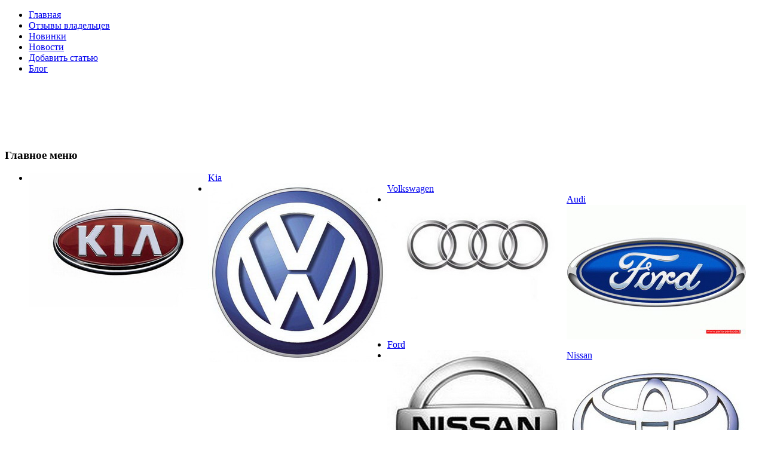

--- FILE ---
content_type: text/html; charset=utf-8
request_url: http://articars.ru/20140403812/novinki/suzuki-namerena-ukrepit-svoi-pozitscii-po-krossoveram.html
body_size: 9957
content:
<!DOCTYPE html PUBLIC "-//W3C//DTD XHTML 1.0 Transitional//EN" "http://www.w3.org/TR/xhtml1/DTD/xhtml1-transitional.dtd">
<html xmlns="http://www.w3.org/1999/xhtml" xml:lang="ru-ru" lang="ru-ru" >
<head>
	<link rel="icon" type="image/ico" href="/templates/guidedhelp_echo/favicon.ico" />

	  <base href="http://articars.ru/20140403812/novinki/suzuki-namerena-ukrepit-svoi-pozitscii-po-krossoveram.html" />
  <meta http-equiv="content-type" content="text/html; charset=utf-8" />
  <meta name="robots" content="index, follow" />
  <meta name="keywords" content="Сайт отзывов об авто,Новинки" />
  <meta name="title" content="Suzuki намерена укрепить свои позиции по кроссоверам" />
  <meta name="author" content="Administrator" />
  <meta name="description" content="Сайт отзывов об авто,Новинки" />
  <meta name="generator" content="Joomla! 1.5 - Open Source Content Management" />
  <title>Suzuki намерена укрепить свои позиции по кроссоверам -  Новинки</title>
  <link href="/component/option,com_jcomments/format,raw/object_group,com_content/object_id,812/task,rss/" rel="alternate" type="application/rss+xml" title="Suzuki намерена укрепить свои позиции по кроссоверам" />
  <link href="/templates/guidedhelp_echo/favicon.ico" rel="shortcut icon" type="image/x-icon" />
  <link rel="stylesheet" href="/components/com_jcomments/tpl/default/style.css?v=12" type="text/css" />
  <link rel="stylesheet" href="http://articars.ru/modules/mod_news_show_gk3/style/style.css" type="text/css" />
  <script type="text/javascript" src="/components/com_jcomments/js/jcomments-v2.1.js?v=7"></script>
  <script type="text/javascript" src="/components/com_jcomments/libraries/joomlatune/ajax.js?v=3"></script>
  <script type="text/javascript" src="/media/system/js/mootools.js"></script>
  <script type="text/javascript" src="/media/system/js/caption.js"></script>
  <script type="text/javascript" src="http://articars.ru/modules/mod_news_show_gk3/scripts/engine_1_11_compressed.js"></script>

	
	
<link rel="stylesheet" href="/templates/system/css/system.css" type="text/css" />
<link rel="stylesheet" href="/templates/system/css/general.css" type="text/css" />
<link rel="stylesheet" href="/templates/guidedhelp_echo/css/template_default.css" type="text/css" />
<link rel="stylesheet" href="/templates/guidedhelp_echo/css/joomla.css" type="text/css" />
<link href='http://fonts.googleapis.com/css?family=Open+Sans:300,400' rel='stylesheet' type='text/css'>
<script src="/templates/guidedhelp_echo/js/jquery-1.3.2.min.js" language="javascript" type="text/javascript"></script>
<script src="/templates/guidedhelp_echo/js/equalheights.js" language="javascript" type="text/javascript"></script>
<!--[if lte IE 7]>
<link href="/templates/guidedhelp_echo/css/ie6.css" rel="stylesheet" type="text/css" />
<![endif]-->
<!--[if IE 6]>
<script type="text/javascript"> 
	/*Load jQuery if not already loaded*/ if(typeof jQuery == 'undefined'){ document.write("<script type=\"text/javascript\"   src=\"http://ajax.googleapis.com/ajax/libs/jquery/1.3.2/jquery.min.js\"></"+"script>"); var __noconflict = true; } 
	var IE6UPDATE_OPTIONS = {
		icons_path: "/templates/guidedhelp_echo/lib/ie6update/images/"
	}
</script>
<script type="text/javascript" src="/templates/guidedhelp_echo/lib/ie6update/ie6update.js"></script>
<![endif]-->
	
<script type="text/javascript">
$(document).ready(function(){ 
	$("#equalheight").equalheight();
});

</script>
<script type="text/javascript">
$(document).ready(function(){ 
	$("#equalheight2").equalheight();
});
</script>
</head>
<body class="background_style">
	<div id="guidedhelp_wrapper_all">
		<div id="guidedhelp_top">
			<div id="logo_on"></div>
			<div id="guidedhelp_nav">
						<div class="module">
			<div>
				<div>
					<div>
											<ul class="menu"><li class="item763"><a href="http://articars.ru/"><span>Главная</span></a></li><li class="item842"><a href="/avto/"><span>Отзывы владельцев</span></a></li><li class="item843"><a href="/novinki/"><span>Новинки</span></a></li><li class="item519"><a href="/novosti/"><span>Новости</span></a></li><li class="item514"><a href="/create-new-article.html"><span>Добавить статью</span></a></li><li class="item844"><a href="/blog.html"><span>Блог</span></a></li></ul>					</div>
				</div>
			</div>
		</div>
	
			</div>
		</div>
		<div id="upline"> </div>		
		<div id="top_line">
						<div class="module">
			<div>
				<div>
					<div>
											
<!-- /mod_html version 1.0.0.Alpha1-J1.5 (c) www.fijiwebdesign.com -->
 <div style="text-align:left; ">
<script type="text/javascript"><!--
google_ad_client = "pub-6095929928545495";
google_alternate_ad_url = "";
google_ad_width = 970;
google_ad_height = 90;
google_ad_format = "970x90_as";
google_ad_type = "text";
google_ad_channel = "0900002288";
google_color_border = "CECECE";
google_color_bg = "FFFFFF";
google_color_link = "0090CC";
google_color_text = "333333";
google_color_url = "000000";
google_ui_features = "rc:0"; 
//-->
</script>
<script type="text/javascript"
src="http://pagead2.googlesyndication.com/pagead/show_ads.js">
</script>
</div>

<!-- mod_html version 1.0.0.Alpha1-J1.5/ -->
					</div>
				</div>
			</div>
		</div>
	
		</div>		
		<div id="equalheight" class="maincontentcontainer">
										<div id="sidebar">
    						<div class="moduletable">
					<h3>Главное меню</h3>
					<ul class="menu-sidenav"><li id="current" class="active item771"><a href="/kia/"><img src="/images/stories/Kia.jpg" align="left" alt="kia" /><span>Kia</span></a></li><li class="item772"><a href="/volkswagen/"><img src="/images/stories/Volkswagen.jpg" align="left" alt="" /><span>Volkswagen</span></a></li><li class="item773"><a href="/audi/"><img src="/images/stories/Audi.jpg" align="left" alt="" /><span>Audi</span></a></li><li class="item774"><a href="/ford/"><img src="/images/stories/Ford.jpg" align="left" alt="" /><span>Ford</span></a></li><li class="item775"><a href="/nissan/"><img src="/images/stories/Nissan.jpg" align="left" alt="" /><span>Nissan</span></a></li><li class="item776"><a href="/toyota/"><img src="/images/stories/Toyota.jpg" align="left" alt="" /><span>Toyota</span></a></li><li class="item790"><a href="/skoda/"><img src="/images/stories/Skoda.jpg" align="left" alt="" /><span>Skoda</span></a></li><li class="item791"><a href="/ssangyong/"><img src="/images/stories/Ssangyong.jpg" align="left" alt="" /><span>Ssangyong</span></a></li><li class="item792"><a href="/lancia/"><img src="/images/stories/Lancia.jpg" align="left" alt="" /><span>Lancia</span></a></li><li class="item793"><a href="/lincoln/"><img src="/images/stories/Lincoln.jpg" align="left" alt="" /><span>Lincoln</span></a></li><li class="item794"><a href="/subaru/"><img src="/images/stories/Subaru.jpg" align="left" alt="" /><span>Subaru</span></a></li><li class="item795"><a href="/daewoo/"><img src="/images/stories/Daewoo.jpg" align="left" alt="" /><span>Daewoo</span></a></li><li class="item796"><a href="/great-wall/"><img src="/images/stories/GreatWall.jpg" align="left" alt="" /><span>Great Wall</span></a></li><li class="item797"><a href="/lexus/"><img src="/images/stories/Lexus.jpg" align="left" alt="" /><span>Lexus</span></a></li><li class="item798"><a href="/alfa-romeo/"><img src="/images/stories/AlfaRomeo.jpg" align="left" alt="" /><span>Alfa Romeo</span></a></li><li class="item799"><a href="/mercury/"><img src="/images/stories/Mercury.jpg" align="left" alt="" /><span>Mercury</span></a></li><li class="item800"><a href="/honda/"><img src="/images/stories/Honda.jpg" align="left" alt="" /><span>Honda</span></a></li><li class="item801"><a href="/bmw/"><img src="/images/stories/BMW.jpg" align="left" alt="" /><span>BMW</span></a></li><li class="item802"><a href="/cadillac/"><img src="/images/stories/Cadillac.jpg" align="left" alt="" /><span>Cadillac</span></a></li><li class="item803"><a href="/chrysler/"><img src="/images/stories/Chrysler.jpg" align="left" alt="" /><span>Chrysler</span></a></li><li class="item804"><a href="/suzuki/"><img src="/images/stories/Suzuki.jpg" align="left" alt="" /><span>Suzuki</span></a></li><li class="item805"><a href="/buick/"><img src="/images/stories/Buick.jpg" align="left" alt="" /><span>Buick</span></a></li><li class="item806"><a href="/daihatsu/"><img src="/images/stories/Daihatsu.jpg" align="left" alt="" /><span>Daihatsu</span></a></li><li class="item807"><a href="/dodge/"><img src="/images/stories/Dodge.jpg" align="left" alt="" /><span>Dodge</span></a></li><li class="item808"><a href="/renault/"><img src="/images/stories/Renault.jpg" align="left" alt="" /><span>Renault</span></a></li><li class="item809"><a href="/hyundai/"><img src="/images/stories/Hyundai.jpg" align="left" alt="" /><span>Hyundai</span></a></li><li class="item810"><a href="/volvo/"><img src="/images/stories/Volvo.jpg" align="left" alt="" /><span>Volvo</span></a></li><li class="item811"><a href="/peugeot/"><img src="/images/stories/Peugeot.jpg" align="left" alt="" /><span>Peugeot</span></a></li><li class="item812"><a href="/mitsubishi/"><img src="/images/stories/Mitsubishi.jpg" align="left" alt="" /><span>Mitsubishi</span></a></li><li class="item813"><a href="/citroen/"><img src="/images/stories/Citroen.jpg" align="left" alt="" /><span>Citroen</span></a></li><li class="item814"><a href="/fiat/"><img src="/images/stories/Fiat.jpg" align="left" alt="" /><span>Fiat</span></a></li><li class="item815"><a href="/opel/"><img src="/images/stories/Opel.jpg" align="left" alt="" /><span>Opel</span></a></li><li class="item816"><a href="/chevrolet/"><img src="/images/stories/Chevrolet.jpg" align="left" alt="" /><span>Chevrolet</span></a></li><li class="item817"><a href="/mazda/"><img src="/images/stories/Mazda.jpg" align="left" alt="" /><span>Mazda</span></a></li></ul>		</div>
			<div class="moduletable">
					
<!-- /mod_html version 1.0.0.Alpha1-J1.5 (c) www.fijiwebdesign.com -->
 
<script type="text/javascript">
<!--
var _acic={dataProvider:10};(function(){var e=document.createElement("script");e.type="text/javascript";e.async=true;e.src="https://www.acint.net/aci.js";var t=document.getElementsByTagName("script")[0];t.parentNode.insertBefore(e,t)})()
//-->
</script><!--3272476797102--><div id='V0hu_3272476797102'></div>
<!-- mod_html version 1.0.0.Alpha1-J1.5/ -->
		</div>
	
		    	<div id="SidebarAds">
    					<div class="moduletable">
					<h3>Популярные отзывы:</h3>
					
<table  class="gk_news_show_table" id="newsshow1">
	
	 
		<tr valign="top" class="gk_news_show_tablerow">
		
						
					<td style="width: 50%;padding: 5px;" class="gk_news_show_left">
				 			
								<h4 class="gk_news_show_news_header ta_left"><a href="/mazda/otzyvy-ob-mazda-rx-7.html" >Отзывы об Mazda RX-7</a></h4><a href="/mazda/otzyvy-ob-mazda-rx-7.html" ><img class="gk_news_show_news_image_static i_left" src="/images/stories/01/mazda-551.jpg" alt="News image" style="width:80px;height:80px;margin: 3px;"  /></a>				 
			</td>		
								
					<td style="width: 50%;padding: 5px;" class="gk_news_show_right">
				 			
								<h4 class="gk_news_show_news_header ta_left"><a href="/nissan/otzyvy-ob-nissan-versa.html" >Отзывы об Nissan Versa</a></h4><a href="/nissan/otzyvy-ob-nissan-versa.html" ><img class="gk_news_show_news_image_static i_left" src="/images/stories/01/nissan-2782.jpg" alt="News image" style="width:80px;height:80px;margin: 3px;"  /></a>				 
			</td>		
					</tr>
	
	 
		<tr valign="top" class="gk_news_show_tablerow">
		
						
					<td style="width: 50%;padding: 5px;" class="gk_news_show_left">
				 			
								<h4 class="gk_news_show_news_header ta_left"><a href="/jaguar/otzyvy-ob-jaguar-x-type.html" >Отзывы об Jaguar X-Type</a></h4><a href="/jaguar/otzyvy-ob-jaguar-x-type.html" ><img class="gk_news_show_news_image_static i_left" src="/images/stories/01/jaguar-219.jpg" alt="News image" style="width:80px;height:80px;margin: 3px;"  /></a>				 
			</td>		
								
					<td style="width: 50%;padding: 5px;" class="gk_news_show_right">
				 			
								<h4 class="gk_news_show_news_header ta_left"><a href="/nissan/otzyvy-ob-nissan-altima.html" >Отзывы об Nissan Altima</a></h4><a href="/nissan/otzyvy-ob-nissan-altima.html" ><img class="gk_news_show_news_image_static i_left" src="/images/stories/01/nissan-3504.jpg" alt="News image" style="width:80px;height:80px;margin: 3px;"  /></a>				 
			</td>		
					</tr>

	

</table>		</div>
			<div class="moduletable">
					
<!-- /mod_html version 1.0.0.Alpha1-J1.5 (c) www.fijiwebdesign.com -->
 <div style="text-align:center; ">
<script type="text/javascript"><!--
google_ad_client = "pub-6095929928545495";
google_alternate_ad_url = "";
google_ad_width = 300;
google_ad_height = 600;
google_ad_format = "300x600_as";
google_ad_type = "text";
google_ad_channel = "0900002288";
google_color_border = "FFFFFF";
google_color_bg = "FFFFFF";
google_color_link = "0090CC";
google_color_text = "333333";
google_color_url = "0090CC";
google_ui_features = "rc:0"; 
//-->
</script>
<script type="text/javascript"
src="http://pagead2.googlesyndication.com/pagead/show_ads.js">
</script>
</div>

<!-- mod_html version 1.0.0.Alpha1-J1.5/ -->
		</div>
	
				</div>
				</div>
					<div id="maincontent">
									<div class="moduletable">
					<div class="breadcrumbs">
<a href="http://articars.ru/">Главная</a> - <a href="/novinki/">Новинки</a> - Suzuki намерена укрепить свои позиции по кроссоверам</div>		</div>
	
		  
		 		
		﻿
<div class="joomla ">
	
	<div class="article">
	
				
				<div class="headline">
		
						<h1 class="title">
									<a href="/20140403812/novinki/suzuki-namerena-ukrepit-svoi-pozitscii-po-krossoveram.html">Suzuki намерена укрепить свои позиции по кроссоверам</a>
							</h1>
						
							<div class="guidedhelp_clear"></div>
							
							
							
					
						
		</div>
			
				
			
				<p class="iteminfo">
						<span>
									<a href="/stat-i/">								Статьи									</a>													 - 							</span>
									<span>
									<a href="/novinki/">								Новинки									</a>							</span>
					</p>
			
				<p class="articleinfo">
		
						<span class="created">
				03.04.2014 14:30			</span>
					
					
						
					
		</p>
				
				
		<div></div><!--start_txt--><p style="text-align: justify;"><img style="margin: 10px; float: left;" alt="Suzuki намерена укрепить свои позиции по кроссоверам" src="/images/stories/03/image_6763.jpg" /><p style="text-align: justify;">Японский автопроизводитель Suzuki намерен увеличить свое присутствие в сегменте внедорожников и кроссоверов автомобильного рынка. Первым шагом в этом направлении станет выход на российский рынок нового поколения кроссовера Suzuki New SX4.<br /></p><p style="text-align: justify;">В планах компании Suzuki продажа на российском рынке в 2014 году более 12 тыс. машин New SX4, то есть доля новинки должна составить 40% от общего объема продаж марки в России. Общий запланированный объем продаж компании в нашей стране на этот год составляет более 30 тыс. машин, что позволит добиться среднего показателя последних трех лет.</p><p style="text-align: justify;">Как сообщил Коичи Такакура, возглавляющий «Сузуки Мотор Рус», Ассоциация Европейского Бизнеса проинформировала, что в прошедшем году российский рынок компактных кроссоверов увеличился на 26,8% и ожидается, что в текущем году ситуация не изменится и рост продолжится. А это позволяет надеяться Suzuki, что с помощью New SX4 компания сможет добиться поставленных целей. Новинка сочетает все лучшее, что имеется у Suzuki для создания компактных автомобилей с полным приводом.</p><p style="text-align: justify;">Компания Suzuki закончила прошлый год на российском рынке с суммарным объемом продаж 27 724 тыс. машин, что ниже результата 2012 года на 15,2%.</p><p style="text-align: justify;">Господин Такакура также отметил сложность 2013 года для всех компаний. После кризиса рынок демонстрировал значительный рост на протяжении 2011-12 гг, но в прошлом наметилась тенденция стабилизации и небольшого спада. Но в компании уверены в большой перспективности авторынка России и планируют дальнейшее развитие, а также освоение новых сегментов.</p><p style="text-align: justify;">Самыми популярными моделями Suzuki на российском рынке по итогам прошлого года стали SX4 – 46,05% и Grand Vitara – 43,15%. Объемы продаж моделей Jimny – 5,39%, Splash – 2,57% и Swift – 2,46%, остались без изменений. </p></p><!--end_txt--><div style="inlinemodule">		<div class="moduletable">
					<div style="text-align:center;">
<!-- Google AdSense Reg by Joomlaspan :: http://www.joomlaspan.com :: for Joomla! 1.5 -->
<script type="text/javascript"><!--
google_ad_client = "pub-6095929928545495";
google_alternate_ad_url = "";
google_ad_width = 300; 
google_ad_height = 250; 
google_ad_format = "300x250_as"; 
google_ad_type = "text"; 
google_ad_channel = "0900002288"; 
google_color_border = "CECECE"; 
google_color_bg = "DCDADF"; 
google_color_link = "000000"; 
google_color_text = "333333"; 
google_color_url = "000000"; 
google_ui_features = "rc:0"; 
//--> 
</script>
<script type="text/javascript" src="http://pagead2.googlesyndication.com/pagead/show_ads.js">
</script>
<!-- Google AdSense Reg by Joomlaspan :: http://store.joomlaspan.com :: for Joomla! 1.5 -->
</div>		</div>
	</div>		
		<br><hr width="90%"><br><table width="100%" cellpadding="1" cellspacing="0" border="0" align="center">
      <tr>
      <th align="left" scope="col"><span class="contentheading">Читайте:</span></th>
      </tr>
      <tr>
      <td><br></td>
      </tr>
      <tr>
      <td align="left" scope="row">
      <ul><li><a href="http://articars.ru/20140403813/novinki/bmw-i3-budut-osnaschat-shinami-bridgestone-s-tehnologiei-ologic.html">BMW i3 будут оснащать шинами Bridgestone с технологией «ologic»</a> </li><li><a href="http://articars.ru/20140403814/novinki/porsche-mozhet-rasshirit-lineiku-sedanom-biznes-klassa.html">Porsche может расширить линейку седаном бизнес-класса</a> </li><li><a href="http://articars.ru/20140403815/novinki/bmw-4-series-convertible-obzavelsya-rossiiskim-tscennikom.html">BMW 4-Series Convertible обзавелся российским ценником</a> </li><li><a href="http://articars.ru/20140403816/novinki/na-rossiiskom-rynke-startovali-prodazhi-volkswagen-golf-gti-s-mkpp.html">На российском рынке стартовали продажи Volkswagen Golf GTI с МКПП</a> </li><li><a href="http://articars.ru/20140403817/novinki/mercedes-benz-v-class-postavlen-na-konveier-i-pribudet-v-rossiu-letom.html">Mercedes-Benz V-Class поставлен на конвейер и прибудет в Россию летом</a> </li></ul></td></tr></table><br /><span class="contentheading"></span>

<script type="text/javascript">
<!--
var jcomments=new JComments(812, 'com_content','/index.php?option=com_jcomments&amp;tmpl=component');
jcomments.setList('comments-list');
//-->
</script>
<div id="jc">
<div id="comments"></div>
<h4>Добавить комментарий</h4>
<a id="addcomments" href="#addcomments"></a>
<form id="comments-form" name="comments-form" action="javascript:void(null);">
<p>
	<input id="comments-form-name" type="text" name="name" value="" maxlength="20" size="22" tabindex="1" />
	<label for="comments-form-name">Имя (обязательное)</label>
</p>
<p>
	<input id="comments-form-email" type="text" name="email" value="" size="22" tabindex="2" />
	<label for="comments-form-email">E-Mail (обязательное)</label>
</p>
<p>
	<input id="comments-form-homepage" type="text" name="homepage" value="" size="22" tabindex="3" />
	<label for="comments-form-homepage">Сайт</label>
</p>
<p>
	<textarea id="comments-form-comment" name="comment" cols="65" rows="8" tabindex="5"></textarea>
</p>
<p>
	<input class="checkbox" id="comments-form-subscribe" type="checkbox" name="subscribe" value="1" tabindex="5" />
	<label for="comments-form-subscribe">Подписаться на уведомления о новых комментариях</label><br />
</p>
<p>
	<img class="captcha" onclick="jcomments.clear('captcha');" id="comments-form-captcha-image" name="captcha-image" src="/index.php?option=com_jcomments&amp;task=captcha&amp;tmpl=component&amp;ac=72292" width="121" height="60" alt="Защитный код" /><br />
	<span class="captcha" onclick="jcomments.clear('captcha');">Обновить</span><br />
	<input class="captcha" id="comments-form-captcha" type="text" name="captcha-refid" value="" size="5" tabindex="6" /><br />
</p>
<div id="comments-form-buttons">
	<div class="btn" id="comments-form-send"><div><a href="#" tabindex="7" onclick="jcomments.saveComment();return false;" title="Отправить (Ctrl+Enter)">Отправить</a></div></div>
	<div class="btn" id="comments-form-cancel" style="display:none;"><div><a href="#" tabindex="8" onclick="return false;" title="Отменить">Отменить</a></div></div>
	<div style="clear:both;"></div>
</div>
	<input type="hidden" name="object_id" value="812" />
	<input type="hidden" name="object_group" value="com_content" />
</form>
<script type="text/javascript">
<!--
function JCommentsInitializeForm()
{
	var jcEditor = new JCommentsEditor('comments-form-comment', true);
	jcEditor.initSmiles('http://articars.ru/components/com_jcomments/images/smiles');
	jcEditor.addSmile(':D','laugh.gif');
	jcEditor.addSmile(':lol:','lol.gif');
	jcEditor.addSmile(':-)','smile.gif');
	jcEditor.addSmile(';-)','wink.gif');
	jcEditor.addSmile('8)','cool.gif');
	jcEditor.addSmile(':-|','normal.gif');
	jcEditor.addSmile(':-*','whistling.gif');
	jcEditor.addSmile(':oops:','redface.gif');
	jcEditor.addSmile(':sad:','sad.gif');
	jcEditor.addSmile(':cry:','cry.gif');
	jcEditor.addSmile(':o','surprised.gif');
	jcEditor.addSmile(':-?','confused.gif');
	jcEditor.addSmile(':-x','sick.gif');
	jcEditor.addSmile(':eek:','shocked.gif');
	jcEditor.addSmile(':zzz','sleeping.gif');
	jcEditor.addSmile(':P','tongue.gif');
	jcEditor.addSmile(':roll:','rolleyes.gif');
	jcEditor.addSmile(':sigh:','unsure.gif');
	jcEditor.addCounter(1000, 'Осталось:', ' символов', 'counter');
	jcomments.setForm(new JCommentsForm('comments-form', jcEditor));
}

if (window.addEventListener) {window.addEventListener('load',JCommentsInitializeForm,false);}
else if (document.addEventListener){document.addEventListener('load',JCommentsInitializeForm,false);}
else if (window.attachEvent){window.attachEvent('onload',JCommentsInitializeForm);}
else {if (typeof window.onload=='function'){var oldload=window.onload;window.onload=function(){oldload();JCommentsInitializeForm();}} else window.onload=JCommentsInitializeForm;} 
//-->
</script>
<div id="comments-footer" align="center"></div>
</div>
	</div>
	
</div>
						<div id="ContentAds">
					<div class="moduletable">
					
<!-- /mod_php version 1.0.0.Alpha1-J1.5 (c) www.fijiwebdesign.com -->
 <p></p>
<!-- mod_php version 1.0.0.Alpha1-J1.5/ -->
		</div>
			<div class="moduletable">
					<h3>Новости от автопроизводителей</h3>
					
<table  class="gk_news_show_table" id="newsshow1">
	
	 
		<tr valign="top" class="gk_news_show_tablerow">
		
						
					<td style="width: 50%;padding: 5px;" class="gk_news_show_left">
				 			
								<h4 class="gk_news_show_news_header ta_left"><a href="/20140403853/novinki/zaryazhennaya-versiya-mazda3-znachitel-no-poteryaet-v-moschnosti.html" >«Заряженная» версия Mazda3 значительно потеряет в мощности</a></h4><a href="/20140403853/novinki/zaryazhennaya-versiya-mazda3-znachitel-no-poteryaet-v-moschnosti.html" ><img class="gk_news_show_news_image_static i_left" src="/images/stories/03/image_6726.jpg" alt="News image" style="width:90px;height:100%;margin: 3px;"  /></a><p class="gk_news_show_news_text ta_left">По данным источников издания AutoExpress, Mazda планирует выпустить заряженную модификацию хэтчбека ...</p>				 
			</td>		
								
					<td style="width: 50%;padding: 5px;" class="gk_news_show_right">
				 			
								<h4 class="gk_news_show_news_header ta_left"><a href="/201905061034/novinki/slozhnosti-v-vybore-letnih-shin-barum.html" >Сложности в выборе летних шин barum</a></h4><a href="/201905061034/novinki/slozhnosti-v-vybore-letnih-shin-barum.html" ><img class="gk_news_show_news_image_static i_left" src="/images/stories/letnie shiny barum.jpg" alt="News image" style="width:90px;height:100%;margin: 3px;"  /></a><p class="gk_news_show_news_text ta_left">По рекомендациям специалистов, замену шин на собственном автомобиле на летние важно выполнять при на...</p>				 
			</td>		
					</tr>
	
	 
		<tr valign="top" class="gk_news_show_tablerow">
		
						
					<td style="width: 50%;padding: 5px;" class="gk_news_show_left">
				 			
								<h4 class="gk_news_show_news_header ta_left"><a href="/20140403837/novinki/toyota-zapuskaet-masshtabnye-ispytaniya-prototipa-i-road-v-yaponii.html" >Toyota запускает масштабные испытания прототипа i-Road в Японии</a></h4><a href="/20140403837/novinki/toyota-zapuskaet-masshtabnye-ispytaniya-prototipa-i-road-v-yaponii.html" ><img class="gk_news_show_news_image_static i_left" src="/images/stories/03/image_6710.jpg" alt="News image" style="width:90px;height:100%;margin: 3px;"  /></a><p class="gk_news_show_news_text ta_left">Компания Toyota готовится к началу широкомасштабного тестирования потребительских качеств трехколесн...</p>				 
			</td>		
								
					<td style="width: 50%;padding: 5px;" class="gk_news_show_right">
				 			
								<h4 class="gk_news_show_news_header ta_left"><a href="/20140403797/novinki/preemnik-kupe-bmw-m3-sohranit-mehanicheskuu-korobku-peredach.html" >Преемник купе BMW M3 сохранит механическую коробку передач</a></h4><a href="/20140403797/novinki/preemnik-kupe-bmw-m3-sohranit-mehanicheskuu-korobku-peredach.html" ><img class="gk_news_show_news_image_static i_left" src="/images/stories/03/image_6668.jpg" alt="News image" style="width:90px;height:100%;margin: 3px;"  /></a><p class="gk_news_show_news_text ta_left">Купе BMW M4, которое придет на смену снятой с производства двухдверке M3, будет предлагаться на выбо...</p>				 
			</td>		
					</tr>

	

</table>		</div>
	
		</div>
				</div>
			</div>
			<div class="guidedhelp_clear "></div>
		<div id="footermenu">
			<ul class="menumainlevel"><li class="item1"><a href="http://articars.ru/"><span>Главная</span></a></li><li class="item354"><a href="/pustaya.html"><span>Партнеры</span></a></li><li class="item513"><a href="/create-new-article.html"><span>Добавить статью</span></a></li><li class="item515"><a href="/obratnaya-svyaz/obratnaya-svyaz.html"><span>Обратная связь</span></a></li><li class="item516"><a href="/nashi-druz-ya/index.html"><span>Наши друзья</span></a></li><li class="item79"><a href="/karta-saita.html"><span>Карта сайта</span></a></li><li class="item845"><a href="/o-proekte/"><span>О проекте</span></a></li></ul>
		</div>			
			
		<div id="guidedhelp_footer">
				<div id="BottomFooter">
			<div id="FooterSide">
					<div class="moduletable">
					<h3>Авто Новости</h3>
					
<table  class="gk_news_show_table" id="newsshow1">
	
	 
		<tr valign="top" class="gk_news_show_tablerow">
		
						
					<td style="width: 100%;padding: 0;" class="gk_news_show_center">
				 			
								<h4 class="gk_news_show_news_header ta_left"><a href="/20140403836/novinki/dizel-nyi-ford-kuga-stal-dostupnee-dlya-pokupatelei-iz-rossii.html" >Дизельный Ford Kuga стал доступнее для покупателей из России</a></h4><a href="/20140403836/novinki/dizel-nyi-ford-kuga-stal-dostupnee-dlya-pokupatelei-iz-rossii.html" ><img class="gk_news_show_news_image_static i_left" src="/images/stories/03/image_6712.jpg" alt="News image" style="width:80px;height:100%;margin: 3px;"  /></a><p class="gk_news_show_news_text ta_justify">Компания Ford начала предлагать на российском рынке более доступные версии дизельного кроссовера Kug...</p>				 
			</td>		
					</tr>
	
	 
		<tr valign="top" class="gk_news_show_tablerow">
		
						
					<td style="width: 100%;padding: 0;" class="gk_news_show_center">
				 			
								<h4 class="gk_news_show_news_header ta_left"><a href="/20140403837/novinki/toyota-zapuskaet-masshtabnye-ispytaniya-prototipa-i-road-v-yaponii.html" >Toyota запускает масштабные испытания прототипа i-Road в Японии</a></h4><a href="/20140403837/novinki/toyota-zapuskaet-masshtabnye-ispytaniya-prototipa-i-road-v-yaponii.html" ><img class="gk_news_show_news_image_static i_left" src="/images/stories/03/image_6710.jpg" alt="News image" style="width:80px;height:100%;margin: 3px;"  /></a><p class="gk_news_show_news_text ta_justify">Компания Toyota готовится к началу широкомасштабного тестирования потребительских качеств трехколесн...</p>				 
			</td>		
					</tr>

	

</table>		</div>
	
			</div>
			<div id="FooterMain">
					<div class="moduletable">
					<h3>Читайте также:</h3>
					
<table  class="gk_news_show_table" id="newsshow1">
	
	 
		<tr valign="top" class="gk_news_show_tablerow">
		
						
					<td style="width: 33%;padding: 0;" class="gk_news_show_left">
				 			
								<a href="/geely/otzyvy-ob-geely-otaka.html" ><img class="gk_news_show_news_image_static i_left" src="/images/stories/01/geely-80.jpg" alt="News image" style="width:80px;height:80px;margin: 3px;"  /></a><h4 class="gk_news_show_news_header ta_left"><a href="/geely/otzyvy-ob-geely-otaka.html" >Отзывы об Geely Otaka</a></h4>				 
			</td>		
								
					<td style="width: 33%;padding: 0;" class="gk_news_show_center">
				 			
								<a href="/alpina/otzyvy-ob-alpina-b10.html" ><img class="gk_news_show_news_image_static i_left" src="/images/stories/01/alpina-152.jpg" alt="News image" style="width:80px;height:80px;margin: 3px;"  /></a><h4 class="gk_news_show_news_header ta_left"><a href="/alpina/otzyvy-ob-alpina-b10.html" >Отзывы об Alpina B10</a></h4>				 
			</td>		
								
					<td style="width: 33%;padding: 0;" class="gk_news_show_right">
				 			
								<a href="/jeep/otzyvy-ob-jeep-patriot.html" ><img class="gk_news_show_news_image_static i_left" src="/images/stories/01/jeep-142.jpg" alt="News image" style="width:80px;height:80px;margin: 3px;"  /></a><h4 class="gk_news_show_news_header ta_left"><a href="/jeep/otzyvy-ob-jeep-patriot.html" >Отзывы об Jeep Patriot</a></h4>				 
			</td>		
					</tr>
	
	 
		<tr valign="top" class="gk_news_show_tablerow">
		
						
					<td style="width: 33%;padding: 0;" class="gk_news_show_left">
				 			
								<a href="/ford/otzyvy-ob-ford-galaxy.html" ><img class="gk_news_show_news_image_static i_left" src="/images/stories/01/ford-525.jpg" alt="News image" style="width:80px;height:80px;margin: 3px;"  /></a><h4 class="gk_news_show_news_header ta_left"><a href="/ford/otzyvy-ob-ford-galaxy.html" >Отзывы об Ford Galaxy</a></h4>				 
			</td>		
								
					<td style="width: 33%;padding: 0;" class="gk_news_show_center">
				 			
								<a href="/great-wall/otzyvy-ob-great-wall-hover.html" ><img class="gk_news_show_news_image_static i_left" src="/images/stories/01/great_wall-43.jpg" alt="News image" style="width:80px;height:80px;margin: 3px;"  /></a><h4 class="gk_news_show_news_header ta_left"><a href="/great-wall/otzyvy-ob-great-wall-hover.html" >Отзывы об Great Wall Hover</a></h4>				 
			</td>		
								
					<td style="width: 33%;padding: 0;" class="gk_news_show_right">
				 			
								<a href="/audi/otzyvy-ob-audi-rs-q3.html" ><img class="gk_news_show_news_image_static i_left" src="/images/stories/01/audi-310.jpg" alt="News image" style="width:80px;height:80px;margin: 3px;"  /></a><h4 class="gk_news_show_news_header ta_left"><a href="/audi/otzyvy-ob-audi-rs-q3.html" >Отзывы об Audi RS Q3</a></h4>				 
			</td>		
					</tr>

	

</table>		</div>
	
			</div>
		</div>
		
			<div id="FooterModules">
		<div id="FooterModule1">
					<div class="moduletable">
					<h3>Каталог отзывов</h3>
					<ul class="menu"><li class="item820"><a href="/otechestvennye/"><span>Отечественные</span></a></li><li class="item821"><a href="/brilliance/"><span>Brilliance</span></a></li><li class="item825"><a href="/land-rover/"><span>Land Rover</span></a></li><li class="item826"><a href="/morris-garage-mg/"><span>Morris Garage (MG)</span></a></li><li class="item828"><a href="/bentley/"><span>Bentley</span></a></li><li class="item829"><a href="/derways/"><span>Derways</span></a></li><li class="item830"><a href="/ferrari/"><span>Ferrari</span></a></li><li class="item834"><a href="/aston-martin/"><span>Aston Martin</span></a></li><li class="item836"><a href="/maserati/"><span>Maserati</span></a></li><li class="item838"><a href="/redkie/"><span>Редкие</span></a></li></ul>		</div>
	
		</div>
		<div id="FooterModule12">
					<div class="moduletable">
					<h3>Редкие модели</h3>
					<ul class="menu"><li class="item819"><a href="/acura/"><span>Acura</span></a></li><li class="item822"><a href="/chery/"><span>Chery</span></a></li><li class="item823"><a href="/geely/"><span>Geely</span></a></li><li class="item824"><a href="/gmc/"><span>GMC</span></a></li><li class="item827"><a href="/alpina/"><span>Alpina</span></a></li><li class="item831"><a href="/jeep/"><span>Jeep</span></a></li><li class="item832"><a href="/pontiac/"><span>Pontiac</span></a></li><li class="item833"><a href="/saturn/"><span>Saturn</span></a></li><li class="item835"><a href="/isuzu/"><span>Isuzu</span></a></li><li class="item837"><a href="/seat/"><span>Seat</span></a></li></ul>		</div>
	
		</div>
		<div id="FooterModule2">
					<div class="moduletable">
					<h3>Свежие отзывы</h3>
					<ul class="latestnews">
	<li class="latestnews">
		<a href="/202404251078/novosti/stavki-na-snuker-sekrety-masterstva-i-obzor-kontor.html" class="latestnews">
			Ставки на снукер: секреты мастерства и обзор контор</a>
	</li>
	<li class="latestnews">
		<a href="/202404181077/novosti/kak-vybrat-luchshuu-bukmekerskuu-kontoru-dlya-stavok-na-basketbol.html" class="latestnews">
			Как выбрать лучшую букмекерскую контору для ставок на баскетбол</a>
	</li>
	<li class="latestnews">
		<a href="/202201101073/novosti/obsluzhivanie-volkswagen.html" class="latestnews">
			Обслуживание Volkswagen</a>
	</li>
	<li class="latestnews">
		<a href="/202112281072/novosti/shpunt-larsena-5-um-gost-vector-shpunt-naibolee-poleznye-stroitel-nye-sekrety.html" class="latestnews">
			Шпунт ларсена 5 ум гост Vector Shpunt: наиболее полезные строительные секреты</a>
	</li>
	<li class="latestnews">
		<a href="/202112061071/novosti/akka-knibekaize.html" class="latestnews">
			Акка Книбекайзе</a>
	</li>
	<li class="latestnews">
		<a href="/202111211070/novosti/mazda-model-nyi-ryad.html" class="latestnews">
			Мазда модельный ряд</a>
	</li>
	<li class="latestnews">
		<a href="/202111101069/novosti/arenda-servera-na-windows-i-tonkosti-vybora-hostera.html" class="latestnews">
			Аренда сервера на windows и тонкости выбора хостера</a>
	</li>
	<li class="latestnews">
		<a href="/202111061068/novosti/shkoda-karok-v-ekaterinburge.html" class="latestnews">
			Шкода карок в Екатеринбурге</a>
	</li>
	<li class="latestnews">
		<a href="/202110251067/novosti/shkoda-rapid.html" class="latestnews">
			Шкода Рапид</a>
	</li>
</ul>		</div>
	
		</div>		
		<div id="FooterModule3">
					<div class="moduletable">
					<h3>Популярные отзывы</h3>
					<ul class="mostread">
	<li class="mostread">
		<a href="/mazda/otzyvy-ob-mazda-rx-7.html" class="mostread">
			Отзывы об Mazda RX-7</a>
	</li>
	<li class="mostread">
		<a href="/nissan/otzyvy-ob-nissan-versa.html" class="mostread">
			Отзывы об Nissan Versa</a>
	</li>
	<li class="mostread">
		<a href="/jaguar/otzyvy-ob-jaguar-x-type.html" class="mostread">
			Отзывы об Jaguar X-Type</a>
	</li>
	<li class="mostread">
		<a href="/nissan/otzyvy-ob-nissan-altima.html" class="mostread">
			Отзывы об Nissan Altima</a>
	</li>
	<li class="mostread">
		<a href="/nissan/otzyvy-ob-nissan-fuga.html" class="mostread">
			Отзывы об Nissan Fuga</a>
	</li>
	<li class="mostread">
		<a href="/toyota/otzyvy-ob-toyota-mark-x.html" class="mostread">
			Отзывы об Toyota Mark X</a>
	</li>
	<li class="mostread">
		<a href="/brilliance/otzyvy-ob-brilliance-bs6.html" class="mostread">
			Отзывы об Brilliance BS6</a>
	</li>
	<li class="mostread">
		<a href="/volvo/otzyvy-ob-volvo-850.html" class="mostread">
			Отзывы об Volvo 850</a>
	</li>
	<li class="mostread">
		<a href="/toyota/otzyvy-ob-toyota-wish.html" class="mostread">
			Отзывы об Toyota Wish</a>
	</li>
	<li class="mostread">
		<a href="/bmw/otzyvy-ob-bmw-x5.html" class="mostread">
			Отзывы об BMW X5</a>
	</li>
</ul>		</div>
	
		</div>
	</div>
			<div id="footerss">
				
			</div>
</body>
</html>

--- FILE ---
content_type: text/html; charset=utf-8
request_url: https://www.google.com/recaptcha/api2/aframe
body_size: 268
content:
<!DOCTYPE HTML><html><head><meta http-equiv="content-type" content="text/html; charset=UTF-8"></head><body><script nonce="LIp5tfLoQ1jv4k6YX_sJDw">/** Anti-fraud and anti-abuse applications only. See google.com/recaptcha */ try{var clients={'sodar':'https://pagead2.googlesyndication.com/pagead/sodar?'};window.addEventListener("message",function(a){try{if(a.source===window.parent){var b=JSON.parse(a.data);var c=clients[b['id']];if(c){var d=document.createElement('img');d.src=c+b['params']+'&rc='+(localStorage.getItem("rc::a")?sessionStorage.getItem("rc::b"):"");window.document.body.appendChild(d);sessionStorage.setItem("rc::e",parseInt(sessionStorage.getItem("rc::e")||0)+1);localStorage.setItem("rc::h",'1767259596806');}}}catch(b){}});window.parent.postMessage("_grecaptcha_ready", "*");}catch(b){}</script></body></html>